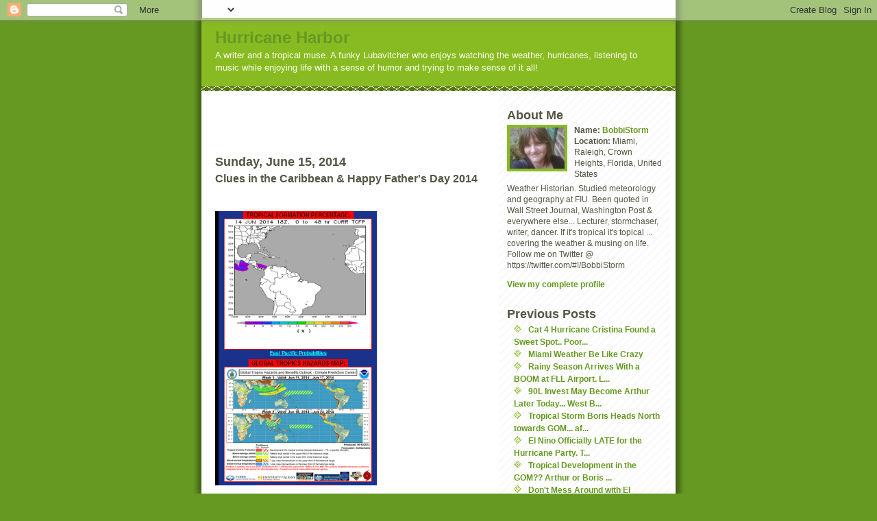

--- FILE ---
content_type: text/html; charset=UTF-8
request_url: https://hurricaneharbor.blogspot.com/2014/06/clues-in-caribbean-happy-fathers-day.html
body_size: 12775
content:
<!DOCTYPE html PUBLIC "-//W3C//DTD XHTML 1.0 Strict//EN" "http://www.w3.org/TR/xhtml1/DTD/xhtml1-strict.dtd">
<html xmlns="http://www.w3.org/1999/xhtml" xml:lang="en" lang="en">

<head>
  <title>Hurricane Harbor: Clues in the Caribbean & Happy Father's Day 2014</title>

  <script type="text/javascript">(function() { (function(){function b(g){this.t={};this.tick=function(h,m,f){var n=f!=void 0?f:(new Date).getTime();this.t[h]=[n,m];if(f==void 0)try{window.console.timeStamp("CSI/"+h)}catch(q){}};this.getStartTickTime=function(){return this.t.start[0]};this.tick("start",null,g)}var a;if(window.performance)var e=(a=window.performance.timing)&&a.responseStart;var p=e>0?new b(e):new b;window.jstiming={Timer:b,load:p};if(a){var c=a.navigationStart;c>0&&e>=c&&(window.jstiming.srt=e-c)}if(a){var d=window.jstiming.load;
c>0&&e>=c&&(d.tick("_wtsrt",void 0,c),d.tick("wtsrt_","_wtsrt",e),d.tick("tbsd_","wtsrt_"))}try{a=null,window.chrome&&window.chrome.csi&&(a=Math.floor(window.chrome.csi().pageT),d&&c>0&&(d.tick("_tbnd",void 0,window.chrome.csi().startE),d.tick("tbnd_","_tbnd",c))),a==null&&window.gtbExternal&&(a=window.gtbExternal.pageT()),a==null&&window.external&&(a=window.external.pageT,d&&c>0&&(d.tick("_tbnd",void 0,window.external.startE),d.tick("tbnd_","_tbnd",c))),a&&(window.jstiming.pt=a)}catch(g){}})();window.tickAboveFold=function(b){var a=0;if(b.offsetParent){do a+=b.offsetTop;while(b=b.offsetParent)}b=a;b<=750&&window.jstiming.load.tick("aft")};var k=!1;function l(){k||(k=!0,window.jstiming.load.tick("firstScrollTime"))}window.addEventListener?window.addEventListener("scroll",l,!1):window.attachEvent("onscroll",l);
 })();</script><script type="text/javascript">function a(){var b=window.location.href,c=b.split("?");switch(c.length){case 1:return b+"?m=1";case 2:return c[1].search("(^|&)m=")>=0?null:b+"&m=1";default:return null}}var d=navigator.userAgent;if(d.indexOf("Mobile")!=-1&&d.indexOf("WebKit")!=-1&&d.indexOf("iPad")==-1||d.indexOf("Opera Mini")!=-1||d.indexOf("IEMobile")!=-1){var e=a();e&&window.location.replace(e)};
</script><meta http-equiv="Content-Type" content="text/html; charset=UTF-8" />
<meta name="generator" content="Blogger" />
<link rel="icon" type="image/vnd.microsoft.icon" href="https://www.blogger.com/favicon.ico"/>
<link rel="alternate" type="application/atom+xml" title="Hurricane Harbor - Atom" href="https://hurricaneharbor.blogspot.com/feeds/posts/default" />
<link rel="alternate" type="application/rss+xml" title="Hurricane Harbor - RSS" href="https://hurricaneharbor.blogspot.com/feeds/posts/default?alt=rss" />
<link rel="service.post" type="application/atom+xml" title="Hurricane Harbor - Atom" href="https://www.blogger.com/feeds/7307481/posts/default" />
<link rel="alternate" type="application/atom+xml" title="Hurricane Harbor - Atom" href="https://hurricaneharbor.blogspot.com/feeds/3909369533167777106/comments/default" />
<link rel="stylesheet" type="text/css" href="https://www.blogger.com/static/v1/v-css/1601750677-blog_controls.css"/>
<link rel="stylesheet" type="text/css" href="https://www.blogger.com/dyn-css/authorization.css?targetBlogID=7307481&zx=f2a34519-c414-405a-8521-303556f1d55a"/>


  <style type="text/css">
/*
-----------------------------------------------
Blogger Template Style
Name:     Son of Moto (Mean Green Blogging Machine variation)
Designer: Jeffrey Zeldman
URL:      www.zeldman.com
Date:     23 Feb 2004
----------------------------------------------- */


	/* Primary layout */

body	{
	margin: 0;
	padding: 0;
	border: 0;
	text-align: center;
	color: #554;
	background: #692 url(//www.blogblog.com/moto_son/outerwrap.gif) top center repeat-y;
	font: small tahoma, "Bitstream Vera Sans", "Trebuchet MS", "Lucida Grande", lucida, helvetica, sans-serif;
	}

img		{
	border: 0;
	display: block;
	}


	/* Wrapper */

#wrapper	{
	margin: 0 auto;
	padding: 0;
	border: 0;
	width: 692px;
	text-align: left;
	background: #fff url(//www.blogblog.com/moto_son/innerwrap.gif) top right repeat-y;
	font-size:90%;
	}
	

	/* Header */

#blog-header	{
	color: #ffe;
	background: #8b2 url(//www.blogblog.com/moto_son/headbotborder.gif) bottom left repeat-x;
	margin: 0 auto;
	padding: 0 0 15px 0;
	border: 0;
	}

#blog-header h1	{
	font-size: 24px;
	text-align: left;
	padding: 15px 20px 0 20px;
	margin: 0;
	background-image: url(//www.blogblog.com/moto_son/topper.gif);
	background-repeat: repeat-x;
	background-position: top left;
	}
	
#blog-header p	{
	font-size: 110%;
	text-align: left;
	padding: 3px 20px 10px 20px;
	margin: 0;
	line-height:140%;
	}

	
	/* Inner layout */

#content	{
	padding: 0 20px;
	}
	
#main	{
	width: 400px;
	float: left;
	}

#sidebar	{
	width: 226px;
  float: right;
	}
	
	/* Bottom layout */


#footer	{
	clear: left;
	margin: 0;
	padding: 0 20px;
	border: 0;
	text-align: left;
	border-top: 1px solid #f9f9f9;
	background-color: #fdfdfd;
	}
	
#footer p	{
	text-align: left;
	margin: 0;
	padding: 10px 0;
	font-size: x-small;
	background-color: transparent;
	color: #999;
	}


	/* Default links 	*/

a:link, a:visited {
	font-weight : bold; 
	text-decoration : none;
	color: #692;
	background: transparent; 
	}

a:hover {
	font-weight : bold; 
	text-decoration : underline;
	color: #8b2;
	background: transparent; 
	}

a:active {
	font-weight : bold; 
	text-decoration : none;
	color: #692;
	background: transparent;  
	}

	
	/* Typography */
	
#main p, #sidebar p {
	line-height: 140%;
	margin-top: 5px;
	margin-bottom: 1em;
	}

h2, h3, h4, h5	{
	margin: 25px 0 0 0;
	padding: 0;
	}

h2	{
	font-size: large;
	}

h3.post-title {
	margin-top: 5px;
	font-size: medium;
	}

ul	{
	margin: 0 0 25px 0;
	}


li	{
	line-height: 160%;
	}

#sidebar ul 	{
	padding-left: 10px;
	padding-top: 3px;
	}

#sidebar ul li {
	list-style: disc url(//www.blogblog.com/moto_son/diamond.gif) inside;
	vertical-align: top;
	padding: 0;
	margin: 0;
	}
	
dl.profile-datablock	{
	margin: 3px 0 5px 0;
	}
dl.profile-datablock dd {
  line-height: 140%;
  }
	
.profile-img {display:inline;}

.profile-img img {
	float:left;
	margin:0 10px 5px 0;
	border:4px solid #8b2;
	}
		
#comments	{
	border: 0;
	border-top: 1px dashed #eed;
	margin: 10px 0 0 0;
	padding: 0;
	}

#comments h3	{
	margin-top: 10px;
	margin-bottom: -10px;
	font-weight: normal;
	font-style: italic;
	text-transform: uppercase;
	letter-spacing: 1px;
	}	

#comments dl dt 	{
	font-weight: bold;
	font-style: italic;
	margin-top: 35px;
	padding: 1px 0 0 18px;
	background: transparent url(//www.blogblog.com/moto_son/commentbug.gif) top left no-repeat;
	color: #998;
	}

#comments dl dd	{
	padding: 0;
	margin: 0;
	}
.deleted-comment {
  font-style:italic;
  color:gray;
  }
  </style>

<meta name='google-adsense-platform-account' content='ca-host-pub-1556223355139109'/>
<meta name='google-adsense-platform-domain' content='blogspot.com'/>

<!-- data-ad-client=ca-pub-3213820409035963 -->
<!-- --><style type="text/css">@import url(//www.blogger.com/static/v1/v-css/navbar/3334278262-classic.css);
div.b-mobile {display:none;}
</style>

</head>
<body><script type="text/javascript">
    function setAttributeOnload(object, attribute, val) {
      if(window.addEventListener) {
        window.addEventListener('load',
          function(){ object[attribute] = val; }, false);
      } else {
        window.attachEvent('onload', function(){ object[attribute] = val; });
      }
    }
  </script>
<div id="navbar-iframe-container"></div>
<script type="text/javascript" src="https://apis.google.com/js/platform.js"></script>
<script type="text/javascript">
      gapi.load("gapi.iframes:gapi.iframes.style.bubble", function() {
        if (gapi.iframes && gapi.iframes.getContext) {
          gapi.iframes.getContext().openChild({
              url: 'https://www.blogger.com/navbar/7307481?origin\x3dhttps://hurricaneharbor.blogspot.com',
              where: document.getElementById("navbar-iframe-container"),
              id: "navbar-iframe"
          });
        }
      });
    </script>


<!-- Begin wrapper -->
<div id="wrapper">

  <div id="blog-header"><h1>
    <a href="http://hurricaneharbor.blogspot.com/">
	Hurricane Harbor
	</a>
  </h1>
  <p>A writer and a tropical muse. A funky Lubavitcher who enjoys watching the weather, hurricanes, listening to music while enjoying life with a sense of humor and trying to make sense of it all!</p></div>


<!-- Begin content -->
<div id="content">

  <!-- Begin main column -->
	<div id="main">

<div class='adsense' style='text-align:center; padding: 0px 3px 0.5em 3px;'>
<script type="text/javascript"><!--
google_ad_client="pub-3213820409035963";
google_ad_host="pub-1556223355139109";
google_ad_host_channel="00000";
google_ad_width=468;
google_ad_height=60;
google_ad_format="468x60_as";
google_ad_type="text";
google_color_border="FFFFFF";
google_color_bg="FFFFFF";
google_color_link="669922";
google_color_url="669922";
google_color_text="555544";
//--></script>
<script type="text/javascript" src="//pagead2.googlesyndication.com/pagead/show_ads.js">
</script>



</div>


    
  <h2 class="date-header">Sunday, June 15, 2014</h2>
  
    
       
    <!-- Begin .post -->
    <div class="post"><a name="3909369533167777106"></a>
     
    
    <h3 class="post-title">
	 
	 Clues in the Caribbean & Happy Father's Day 2014
	 
    </h3>
    
	     
    <div class="post-body">
	<p>
      <div style="clear:both;"></div><br />
<div class="separator" style="clear: both; text-align: center;">
<a href="https://blogger.googleusercontent.com/img/b/R29vZ2xl/AVvXsEg6xjwZ4DXhIEEYKnCD-9CEA3UvoVX9Cmss9euHyxtHM5unqs1PZLk4LBd-yc_GrAbZQkJPVXvATFP2taeYhSf7VZ9HthXZ8w5q4iUoQsBXHDKQQJkUWsWWNrfp7w-PCPWph2dy/s1600/tropics.PNG" imageanchor="1" style="margin-left: 1em; margin-right: 1em;"><img border="0" src="https://blogger.googleusercontent.com/img/b/R29vZ2xl/AVvXsEg6xjwZ4DXhIEEYKnCD-9CEA3UvoVX9Cmss9euHyxtHM5unqs1PZLk4LBd-yc_GrAbZQkJPVXvATFP2taeYhSf7VZ9HthXZ8w5q4iUoQsBXHDKQQJkUWsWWNrfp7w-PCPWph2dy/s1600/tropics.PNG" height="400" width="236" /></a></div>
<div class="separator" style="clear: both; text-align: center;">
<br /></div>
<div class="separator" style="clear: both; text-align: center;">
This was yesterday... a small, sliver of purple in the SW Caribbean...</div>
<div class="separator" style="clear: both; text-align: center;">
<br /></div>
<div class="separator" style="clear: both; text-align: center;">
This is the state of the Caribbean today... the purple circle is gone...</div>
<div class="separator" style="clear: both; text-align: center;">
gone with the wind.......</div>
<div class="separator" style="clear: both; text-align: center;">
<br /></div>
<div class="separator" style="clear: both; text-align: center;">
<a href="https://blogger.googleusercontent.com/img/b/R29vZ2xl/AVvXsEguTXTjABJQm3F_V2MQOJuxXq2yuLzUK4CxzPxWAbhjGdI-mgRJkb4qn-BWyizJtLMlF8MIH4v2DJ19-9ed94CK_vBhek3kPdTvtuvK987Ju_meoCKcwHheCQCNmEK3xrdMeo-R/s1600/takeaway.PNG" imageanchor="1" style="margin-left: 1em; margin-right: 1em;"><img border="0" src="https://blogger.googleusercontent.com/img/b/R29vZ2xl/AVvXsEguTXTjABJQm3F_V2MQOJuxXq2yuLzUK4CxzPxWAbhjGdI-mgRJkb4qn-BWyizJtLMlF8MIH4v2DJ19-9ed94CK_vBhek3kPdTvtuvK987Ju_meoCKcwHheCQCNmEK3xrdMeo-R/s1600/takeaway.PNG" height="286" width="320" /></a></div>
<div class="separator" style="clear: both; text-align: center;">
<br /></div>
<div class="separator" style="clear: both; text-align: center;">
Poof...gone... not there today.......</div>
<div class="separator" style="clear: both; text-align: center;">
<br /></div>
<div class="separator" style="clear: both; text-align: center;">
And, likely nothing will be there tomorrow...</div>
<div class="separator" style="clear: both; text-align: center;">
<br /></div>
<div class="separator" style="clear: both; text-align: center;">
<br /></div>
<div class="separator" style="clear: both; text-align: center;">
<br /></div>
<div class="separator" style="clear: both; text-align: left;">
Certain models keep OCD like showing a low forming down in the Caribbean and moving up through the Yucatan towards ____________fill in this blank____________cause it changes often. But, the consistent pattern of something forming bears watching. We are watching... every single model run..</div>
<div class="separator" style="clear: both; text-align: left;">
<br /></div>
<div class="separator" style="clear: both; text-align: left;">
What is more telling is what is up there NOW vs in a model that has consistently moved back the release date of the tropical flick named "ARTHUR" and it doesn't appear he will be making an appearance on Father's Day 2014.</div>
<div class="separator" style="clear: both; text-align: left;">
<br /></div>
<div class="separator" style="clear: both; text-align: center;">
<a href="https://blogger.googleusercontent.com/img/b/R29vZ2xl/AVvXsEij9rDNVDhqH7x1UvJ4ofam3Ynf0xQ1JEMytLCTbnBBLQF01AU2_y9X0gfhsV79l_-IrWnamNaIdMRbXR5r9BdzjJi5oF_rkQe6gbWJnOaJKfMIgwts8INeIfZEa6HC7-ioBs13/s1600/blue.PNG" imageanchor="1" style="margin-left: 1em; margin-right: 1em;"><img border="0" src="https://blogger.googleusercontent.com/img/b/R29vZ2xl/AVvXsEij9rDNVDhqH7x1UvJ4ofam3Ynf0xQ1JEMytLCTbnBBLQF01AU2_y9X0gfhsV79l_-IrWnamNaIdMRbXR5r9BdzjJi5oF_rkQe6gbWJnOaJKfMIgwts8INeIfZEa6HC7-ioBs13/s1600/blue.PNG" height="628" width="640" /></a></div>
<div class="separator" style="clear: both; text-align: left;">
<br /></div>
<div class="separator" style="clear: both; text-align: left;">
<br /></div>
<div class="separator" style="clear: both; text-align: left;">
It is worth noting that there is a lot of color down there.. just color.. meaning tropical moisture off the East Coast of Central America. Note, for now it's just moisture. There is also a lot of shear in the Carib &amp; GOM. Shear means BIG BAD WIND as in the Big Wolf is going to come and blow the tops off of the thunderstorms inhibiting tropical development.</div>
<div class="separator" style="clear: both; text-align: left;">
<br /></div>
<div class="separator" style="clear: both; text-align: left;">
As for models..there are a lot of them out there. This morning there is a new Invest in the EPAC. IF it develops it will push back anything developing in the Atlantic. Note..usually years with early storms are quiet so this is not necessarily a sign of things to come. In fact, I think this is a sign of this year being a close to normal year. Depending on when the El Nino really shows his face we will have an average season or an El Nino Season. Time will tell.</div>
<div class="separator" style="clear: both; text-align: left;">
<br /></div>
<div class="separator" style="clear: both; text-align: left;">
Note... sometimes models get a little funky. I'm sure today is Father's Day and not April Fool's Day. Right?</div>
<div class="separator" style="clear: both; text-align: left;">
<br /></div>
<div class="separator" style="clear: both; text-align: center;">
<a href="https://blogger.googleusercontent.com/img/b/R29vZ2xl/AVvXsEioaWnKoM8KuMs6PNFxXIfkJlMWa83r-Nx_bBwriD4NZ7SX8VNI0bG4e6pF4gwRrZbdxri6DucSd4VwLEiXv_hSIa2YLl7pik8552E1dJDzZefOVMIJcBnZVEX67h7YFxqUxSpA/s1600/3e.PNG" imageanchor="1" style="margin-left: 1em; margin-right: 1em;"><img border="0" src="https://blogger.googleusercontent.com/img/b/R29vZ2xl/AVvXsEioaWnKoM8KuMs6PNFxXIfkJlMWa83r-Nx_bBwriD4NZ7SX8VNI0bG4e6pF4gwRrZbdxri6DucSd4VwLEiXv_hSIa2YLl7pik8552E1dJDzZefOVMIJcBnZVEX67h7YFxqUxSpA/s1600/3e.PNG" height="320" width="320" /></a></div>
<div class="separator" style="clear: both; text-align: center;">
<br /></div>
<div class="separator" style="clear: both; text-align: center;">
The BAMD seems to like Cleveland...&nbsp;</div>
<div class="separator" style="clear: both; text-align: center;">
well some one has to right?</div>
<div class="separator" style="clear: both; text-align: center;">
<br /></div>
<div class="separator" style="clear: both; text-align: center;">
Seriously? You can't make this stuff up...Cristina is still there but very tiny...&nbsp;</div>
<div class="separator" style="clear: both; text-align: center;">
hanging on in a sea of dry air, on the edge of a sea of dry air</div>
<div class="separator" style="clear: both; text-align: center;">
<br /></div>
<div class="separator" style="clear: both; text-align: center;">
<br /></div>
<div class="separator" style="clear: both; text-align: center;">
<a href="https://blogger.googleusercontent.com/img/b/R29vZ2xl/AVvXsEieTFjNeMfCfH95QGDiI1yxGsc75v_1v1qOPMPDoFVXHxLzh85HetOWXlDkpi0aMc0fMvrS-yaLoo2TDusq5r8Ne4PnSqtta3CIIhtv05suFgCgf49I8IUp77e-NfgLhtGmKtOi/s1600/tiny.JPG" imageanchor="1" style="margin-left: 1em; margin-right: 1em;"><img border="0" src="https://blogger.googleusercontent.com/img/b/R29vZ2xl/AVvXsEieTFjNeMfCfH95QGDiI1yxGsc75v_1v1qOPMPDoFVXHxLzh85HetOWXlDkpi0aMc0fMvrS-yaLoo2TDusq5r8Ne4PnSqtta3CIIhtv05suFgCgf49I8IUp77e-NfgLhtGmKtOi/s1600/tiny.JPG" height="213" width="320" /></a></div>
<div class="separator" style="clear: both; text-align: center;">
<br /></div>
<div class="separator" style="clear: both; text-align: left;">
<br /></div>
<div class="separator" style="clear: both; text-align: center;">
<br /></div>
<div class="separator" style="clear: both; text-align: left;">
The NHC has this to say about the Atlantic. Read through slowly.. basically says NADA HAPPENING!</div>
<div class="separator" style="clear: both; text-align: left;">
<br /></div>
<div class="separator" style="clear: both; text-align: left;">
<i>"<span style="font-size: 12px;">...DISCUSSION...</span></i></div>
<pre style="font-size: 12px;"><i>
GULF OF MEXICO...                                                
UPPER LEVEL RIDGE EXTENDS FROM LOUISIANA TO NE MEXICO...WITH A 
DEEPENING UPPER TROUGH OVER THE EASTERN GULF FROM THE FLORIDA 
BIG BEND TO THE YUCATAN PENINSULA.  VERY STRONG SUBSIDENCE WAS 
WRAPPING AROUND THE WEST SIDE OF THE TROUGH OVER THE GULF W OF 
90W.  WEAK SURFACE RIDGING WILL HOLD IN PLACE AND WILL CONTINUE 
TO SUPPORT PRIMARILY GENTLE TO MODERATE E-SE WINDS WITH MAINLY 1-
3 FT SEAS...EXCEPT 3-5 FT IN THE NW GULF.

CARIBBEAN SEA...                                                
ZONAL UPPER LEVEL WESTERLY FLOW NOTED OVER THE CARIBBEAN IS 
BEGINNING TO BECOME SW AHEAD OF THE TROUGH IN THE GULF IS 
AFFECTING THE NW CARIBBEAN. A BROAD RIDGE WAS DEVELOPING 
DOWNSTREAM OVER THE CARIBBEAN ALONG 75W. EARLIER STRONG 
CONVECTION  ALONG THE COAST OF NICARAGUA AND HONDURAS HAS 
WEAKENED. LARGE AREA OF MID TO UPPER LEVEL MOISTURE FROM 
PREVIOUS CONVECTION COVERS ALL BUT THE FAR NW CARIBBEAN.  FRESH 
TO STRONG EASTERLY TRADES ALONG WITH 8-12 FT SEAS WILL CONTINUE 
ACROSS THE CENTRAL CARIBBEAN WITH WINDS UP TO 30 KT NEAR THE 
COAST OF COLOMBIA DURING THE LATE NIGHT/EARLY MORNING HOURS. 
MODERATE TO FRESH TRADES AND 4-7 FT SEAS ARE EXPECTED ELSEWHERE 
THROUGH THE NEXT 48 HOURS."</i>
</pre>
<div class="separator" style="clear: both; text-align: left;">
<br /></div>
<div class="separator" style="clear: both; text-align: left;">
So today being Father's Day I wanted to say a few things about Fathers. Some are with us, some are not. Some died way too young and never got to see us grow up, graduate from college, get married or have our first children. Some fathers lived longer lives and our children got to have memories of them when they were young. Some fathers get to go to their grand children's weddings..&nbsp;</div>
<div class="separator" style="clear: both; text-align: left;">
<br /></div>
<div class="separator" style="clear: both; text-align: left;">
One things is a common in our world.. WE ALL HAVE FATHERS.</div>
<div class="separator" style="clear: both; text-align: left;">
<br /></div>
<div class="separator" style="clear: both; text-align: left;">
Sometimes an Uncle is a lot like a father or takes the place of... or an older brother, the guy down the block who was there for you when your father had passed on... &nbsp;&nbsp;</div>
<div class="separator" style="clear: both; text-align: left;">
<br /></div>
<div class="separator" style="clear: both; text-align: left;">
My younger sons live by their uncle in Miami, they are very close with him. They go to college and Miami Marlins Games and often down to Key West for a long road trip. My father took me on road trips often as a real estate appraiser. He would often say, "I have to go down to Key Largo to do an appraisal, want to come along?" &nbsp;And, I did..&nbsp;</div>
<div class="separator" style="clear: both; text-align: left;">
<br /></div>
<div class="separator" style="clear: both; text-align: left;">
My father passed away 10 years ago. He danced at my wedding ... He danced at my daughter's wedding. He gave me my first hurricane tracking map that he picked up from some gas station and told me I could call the Miami Weather Phone Number every day and get coordinates and mark them on my map...and I did.</div>
<div class="separator" style="clear: both; text-align: left;">
<br /></div>
<div class="separator" style="clear: both; text-align: left;">
A lot of great father's out there.. some are my own kids. Amazing, but true.</div>
<div class="separator" style="clear: both; text-align: left;">
<br /></div>
<div class="separator" style="clear: both; text-align: left;">
So here's to the father's who are there for us when we need them. The ones who take us to ball games or coach us in ball games or for hot dogs and pizza and ice cream and tell us things like "don't tell your mother" which I know my father did a lot.. often... &nbsp;In fact, my children have memories of him saying "don't tell Bubby" when he stopped on the way home from picking them up somewhere and getting them a snack at the bakery. &nbsp;To be honest he was like Santa Claus with that bakery. Years back he would go to Temple for morning prayers, swing by Paramount Kosher Bakery on Washington Avenue and barter with Helen who worked there for a good deal on the "Day Old Rack" and then before my kid's left for school he'd drop a big bag of day old cookies, donuts and snacks for them to take to school. Helen loved bartering with him... he used to call her "my girlfriend" jokingly and she would tell me years later how she'd wait for him to come in every day to buy snacks for his grandchildren adding she knew he'd buy a lot and she looked forward to his coming every day. She was very proud of selling off the day old delight. Years later Helen worked for me. Helen had come to America with 2 small children, never learned how to read or write well and when the kids were small she got a job in a bakery... 40 or 50 years later she was still working in the bakery. She no longer needed the money, but she liked to keep busy. &nbsp;This isn't about Helen as much as remembering people who worked hard to make sure their children had the best of everything, and Helen's kids did.&nbsp;</div>
<div class="separator" style="clear: both; text-align: left;">
<br /></div>
<div class="separator" style="clear: both; text-align: left;">
There are fathers who take their kids to the beach before a storm, during a storm and after a storm.&nbsp;</div>
<div class="separator" style="clear: both; text-align: left;">
<br /></div>
<div class="separator" style="clear: both; text-align: left;">
Weather seems to run in families.&nbsp;</div>
<div class="separator" style="clear: both; text-align: left;">
<br /></div>
<div class="separator" style="clear: both; text-align: left;">
My uncle was an old Florida Boy... he loved going fishing on the rocks on the MacArthur Causeway when there were rocks on the MacArthur Causeway. Sometimes he'd take his boat out. He made our lives fun, really fun.. he was the best. He died when I was young, very young. Now you can't even find pictures of the big slabs or rocks on the MacArthur across from Sunset Island where old timers would catch fish. He would tell me stories of the 1926 Hurricane that he lived through as a little boy and the aftermath...and the stories. He would remind me over and over that I was smart and beautiful and could do anything I really put my mind to... and I remember that always when nervous or worried that he had faith in me.</div>
<div class="separator" style="clear: both; text-align: left;">
<br /></div>
<div class="separator" style="clear: both; text-align: center;">
<a href="https://blogger.googleusercontent.com/img/b/R29vZ2xl/AVvXsEj4-Ki7BnQksYra9H6o4U8CvPLsIzo4VlH_snTo6Vw5HB6LWN60UXlWEnNIF6RhQGochb0KQMa-GCvo3yReNhIf3UgNSntLFx7N4pXo3tR6MxxwSiuFoT69-hcZ9B5Zvz3LqbT9/s1600/fatherss.PNG" imageanchor="1" style="margin-left: 1em; margin-right: 1em;"><img border="0" src="https://blogger.googleusercontent.com/img/b/R29vZ2xl/AVvXsEj4-Ki7BnQksYra9H6o4U8CvPLsIzo4VlH_snTo6Vw5HB6LWN60UXlWEnNIF6RhQGochb0KQMa-GCvo3yReNhIf3UgNSntLFx7N4pXo3tR6MxxwSiuFoT69-hcZ9B5Zvz3LqbT9/s1600/fatherss.PNG" height="171" width="320" /></a></div>
<div class="separator" style="clear: both; text-align: left;">
<br /></div>
<div class="separator" style="clear: both; text-align: left;">
My father on the left... with the long gray beard.. because he grew old with time.&nbsp;</div>
<div class="separator" style="clear: both; text-align: left;">
<br /></div>
<div class="separator" style="clear: both; text-align: left;">
My uncle on the right frozen in time in black and white pictures as a young man... as he died in late 40s.</div>
<div class="separator" style="clear: both; text-align: left;">
<br /></div>
<div class="separator" style="clear: both; text-align: left;">
THE U on the Left... taught me to sing Canes Are Dynamite for his Alma Mater ..</div>
<div class="separator" style="clear: both; text-align: left;">
<br /></div>
<div class="separator" style="clear: both; text-align: left;">
My uncle on the Right taught me the words to the Gator Fight Song..&nbsp;</div>
<div class="separator" style="clear: both; text-align: left;">
<br /></div>
<div class="separator" style="clear: both; text-align: left;">
https://www.youtube.com/watch?v=XItqiT-9-zI</div>
<div class="separator" style="clear: both; text-align: left;">
F-L-O-R-I-D-A</div>
<div class="separator" style="clear: both; text-align: left;">
<br /></div>
<div class="separator" style="clear: both; text-align: left;">
My father was a good man. He put up with my mother (a some what difficult woman) and it's the odd things you remember. When we lived on Miami Beach he would drive over to the Miami Herald Building to get an early edition of the Sunday paper for her every Saturday night. Then she would lie in bed reading the Sunday paper...on Saturday. When I was little I would go for the ride. If it was the hurricane season I wanted to see the new map they put in for whatever hurricane there was out in the Atlantic and a ride across the causeway in those days usually meant watching the shrimpers that filled the Bay with their small boats and little lanterns catching their pink gold.&nbsp;</div>
<div class="separator" style="clear: both; text-align: left;">
<br /></div>
<div class="separator" style="clear: both; text-align: left;">
Miami.. lots of memories. Florida fathers... &nbsp;My uncle took me to the rodeo at the Orange Bowl. Who remembers when there was an Orange Bowl let alone a rodeo there?? &nbsp;</div>
<div class="separator" style="clear: both; text-align: left;">
<br /></div>
<div class="separator" style="clear: both; text-align: left;">
We all make memories, if we are lucky, with our fathers. And, in real time, children every day are making memories with their fathers... or uncles or older brothers. My youngest son has a lot of older brothers.. someone, somewhere is always telling him what to do. And, my son Levi learned how to be a father watching his younger brothers. It's a chain... a long chain.. in the chain of life.</div>
<div class="separator" style="clear: both; text-align: left;">
<br /></div>
<div class="separator" style="clear: both; text-align: left;">
Happy Father's Day...to the newest Father in our Family...</div>
<div class="separator" style="clear: both; text-align: left;">
<br /></div>
<div class="separator" style="clear: both; text-align: center;">
<a href="https://blogger.googleusercontent.com/img/b/R29vZ2xl/AVvXsEjJqtt8Dexa-XENGeLv6LPh58YgjGnshAPUeLGwNpb-J5qlFcbmECiIEM_D-_dsiB6WVf7DQbe8vFdyvgW13I7MvttD1MhyirFNzuEPZMCflT-9pmotc85Dvw-uQnEEKLqte1it/s1600/levibaby.jpg" imageanchor="1" style="margin-left: 1em; margin-right: 1em;"><img border="0" src="https://blogger.googleusercontent.com/img/b/R29vZ2xl/AVvXsEjJqtt8Dexa-XENGeLv6LPh58YgjGnshAPUeLGwNpb-J5qlFcbmECiIEM_D-_dsiB6WVf7DQbe8vFdyvgW13I7MvttD1MhyirFNzuEPZMCflT-9pmotc85Dvw-uQnEEKLqte1it/s1600/levibaby.jpg" height="320" width="240" /></a></div>
<br />
<div class="separator" style="clear: both; text-align: center;">
Practice makes perfect... with his baby brother...</div>
<div class="separator" style="clear: both; text-align: center;">
<br /></div>
<div class="separator" style="clear: both; text-align: center;">
<a href="https://blogger.googleusercontent.com/img/b/R29vZ2xl/AVvXsEhuoCi8VhLsu6qjUhJOSr2nq6617B37t4hP6Lx7XquUK4GF8jJ166sn_R1q3x9BMZcyA8ThwIl4rz4bvhhw0MSN5OAs4vAqr3oj0jpzu6hlQvuA6hPDiKJa8FQ_EMklI8Tsu9rF/s1600/levizalmy.PNG" imageanchor="1" style="margin-left: 1em; margin-right: 1em;"><img border="0" src="https://blogger.googleusercontent.com/img/b/R29vZ2xl/AVvXsEhuoCi8VhLsu6qjUhJOSr2nq6617B37t4hP6Lx7XquUK4GF8jJ166sn_R1q3x9BMZcyA8ThwIl4rz4bvhhw0MSN5OAs4vAqr3oj0jpzu6hlQvuA6hPDiKJa8FQ_EMklI8Tsu9rF/s1600/levizalmy.PNG" height="320" width="310" /></a></div>
<div class="separator" style="clear: both; text-align: center;">
<br /></div>
<div class="separator" style="clear: both; text-align: center;">
Then there are the step father's with two beautiful girls........</div>
<div class="separator" style="clear: both; text-align: center;">
<br /></div>
<div class="separator" style="clear: both; text-align: center;">
<a href="https://blogger.googleusercontent.com/img/b/R29vZ2xl/AVvXsEh0pQ_9d2wnYSGlUqwGM6HfAkqbulkL-tt2nEyQJvRA3benTku9OyiKAwJrtgieTEOU0AE0y8eD-l_Bs6pIOG9xriZ7L7omY0vgRfnfxrZzRz2VvbGODdrVnjQkWna_y6kXVx-i/s1600/briangirls.PNG" imageanchor="1" style="margin-left: 1em; margin-right: 1em;"><img border="0" src="https://blogger.googleusercontent.com/img/b/R29vZ2xl/AVvXsEh0pQ_9d2wnYSGlUqwGM6HfAkqbulkL-tt2nEyQJvRA3benTku9OyiKAwJrtgieTEOU0AE0y8eD-l_Bs6pIOG9xriZ7L7omY0vgRfnfxrZzRz2VvbGODdrVnjQkWna_y6kXVx-i/s1600/briangirls.PNG" height="253" width="320" /></a></div>
<div class="separator" style="clear: both; text-align: center;">
<br /></div>
<div class="separator" style="clear: both; text-align: center;">
My son Moe and his baby Judah...now walking &amp; talking back ;)</div>
<div class="separator" style="clear: both; text-align: center;">
<br /></div>
<div class="separator" style="clear: both; text-align: center;">
<a href="https://blogger.googleusercontent.com/img/b/R29vZ2xl/AVvXsEgVHdeyhYkEJpdR2Cvq3PWuY5VJffZPypOy9G_GuCJMKe2Xa_vrxG-EYGR3koRK9pp-03q2IyUjL6JSuYJXbgoiFwgCOEs8wuvjcBZzU25m9bX8aPqgaifDV5I6Ou75ZwVjX4TT/s1600/388892_201159219970852_620560013_n.jpg" imageanchor="1" style="margin-left: 1em; margin-right: 1em;"><img border="0" src="https://blogger.googleusercontent.com/img/b/R29vZ2xl/AVvXsEgVHdeyhYkEJpdR2Cvq3PWuY5VJffZPypOy9G_GuCJMKe2Xa_vrxG-EYGR3koRK9pp-03q2IyUjL6JSuYJXbgoiFwgCOEs8wuvjcBZzU25m9bX8aPqgaifDV5I6Ou75ZwVjX4TT/s1600/388892_201159219970852_620560013_n.jpg" height="240" width="320" /></a></div>
<div class="separator" style="clear: both; text-align: center;">
<br /></div>
<div class="separator" style="clear: both; text-align: center;">
My friend Mike who runs www.spaghettimodels.com with his two beautiful daughters..</div>
<div class="separator" style="clear: both; text-align: center;">
He's a good father... love his videos and pictures and thinking one day..</div>
<div class="separator" style="clear: both; text-align: center;">
he's going to be learning a few things about the weather from those two girls because...</div>
<div class="separator" style="clear: both; text-align: center;">
weather runs in families...my son Levi sent me pics of a lightning storm over Key Largo the other night ;)</div>
<div class="separator" style="clear: both; text-align: center;">
Look at those girls... adorable. Really... good parents.</div>
<div class="separator" style="clear: both; text-align: center;">
<br /></div>
<div class="separator" style="clear: both; text-align: center;">
<br /></div>
<div class="separator" style="clear: both; text-align: center;">
<a href="https://blogger.googleusercontent.com/img/b/R29vZ2xl/AVvXsEhrfHu5QkEaDWhyphenhyphennY4w4DBOw2-ZotkoaVPQWd392ITMjpVYRxSx-rDtjm3dLNfBO4WJcmMtnLbWNt0EnM86kzaJLKhClVE_DIpSA1U7LdEKbKASrAWp6jeE-D2iYa3rzXgWQWLn/s1600/mikefather.PNG" imageanchor="1" style="margin-left: 1em; margin-right: 1em;"><img border="0" src="https://blogger.googleusercontent.com/img/b/R29vZ2xl/AVvXsEhrfHu5QkEaDWhyphenhyphennY4w4DBOw2-ZotkoaVPQWd392ITMjpVYRxSx-rDtjm3dLNfBO4WJcmMtnLbWNt0EnM86kzaJLKhClVE_DIpSA1U7LdEKbKASrAWp6jeE-D2iYa3rzXgWQWLn/s1600/mikefather.PNG" height="320" width="296" /></a></div>
<div class="separator" style="clear: both; text-align: center;">
<br /></div>
<div class="separator" style="clear: both; text-align: center;">
And, probably the best father and son team one day will be a child named Chase and his father :)</div>
<div class="separator" style="clear: both; text-align: center;">
Got to love giving a child the name Chase :)</div>
<div class="separator" style="clear: both; text-align: center;">
<br /></div>
<div class="separator" style="clear: both; text-align: center;">
<a href="https://blogger.googleusercontent.com/img/b/R29vZ2xl/AVvXsEj_V2bmF6j_yXG7QtENQpiVx4qk-y23XQf89rJylosQgI1-0DuxecthfCC_amx5pmyQyGoUGAOph5t_55WuyMuHnql5Entik51cu2TcvnoyaYwaHAdQKInO8SzgipjJvj0ISbuQ/s1600/chase.PNG" imageanchor="1" style="margin-left: 1em; margin-right: 1em;"><img border="0" src="https://blogger.googleusercontent.com/img/b/R29vZ2xl/AVvXsEj_V2bmF6j_yXG7QtENQpiVx4qk-y23XQf89rJylosQgI1-0DuxecthfCC_amx5pmyQyGoUGAOph5t_55WuyMuHnql5Entik51cu2TcvnoyaYwaHAdQKInO8SzgipjJvj0ISbuQ/s1600/chase.PNG" /></a></div>
<div class="separator" style="clear: both; text-align: center;">
<br /></div>
<div class="separator" style="clear: both; text-align: left;">
To be honest I did think of naming my youngest Barak as he was born during a massive thunderstorm</div>
<div class="separator" style="clear: both; text-align: left;">
over Biscayne Bay... yes that is what I remember from his birth... the weather ;)</div>
<div class="separator" style="clear: both; text-align: left;">
Barak = Thunder in Hebrew.. but nah went with another name :)</div>
<div class="separator" style="clear: both; text-align: left;">
<br /></div>
<div class="separator" style="clear: both; text-align: left;">
And, me with my father... in a very old picture before he ever had a beard..</div>
<div class="separator" style="clear: both; text-align: left;">
before he knew he would have grandson's name Moe and Levi to go pick up from school...</div>
<div class="separator" style="clear: both; text-align: left;">
...when they got in trouble and he'd take them to the bakery and say</div>
<div class="separator" style="clear: both; text-align: left;">
"Don't tell your mother"&nbsp;</div>
<div class="separator" style="clear: both; text-align: center;">
<br /></div>
<div class="separator" style="clear: both; text-align: center;">
<br /></div>
<div class="separator" style="clear: both; text-align: center;">
<a href="https://blogger.googleusercontent.com/img/b/R29vZ2xl/AVvXsEiTw1_TOirF9PcociAdFdHGV5ihiNxKuOldtim5PryWSqg-UZBE6Onhyphenhyphenmunpjg4bqZdtJ8Ax1RAAaoE9WgTEGLZ3KElH_YR5q4b1kLfzUZ3BduryGZPKKUvtioEywme4xSd6m8H/s1600/301888_10150666938916366_64484921_n.jpg" imageanchor="1" style="margin-left: 1em; margin-right: 1em;"><img border="0" src="https://blogger.googleusercontent.com/img/b/R29vZ2xl/AVvXsEiTw1_TOirF9PcociAdFdHGV5ihiNxKuOldtim5PryWSqg-UZBE6Onhyphenhyphenmunpjg4bqZdtJ8Ax1RAAaoE9WgTEGLZ3KElH_YR5q4b1kLfzUZ3BduryGZPKKUvtioEywme4xSd6m8H/s1600/301888_10150666938916366_64484921_n.jpg" height="253" width="320" /></a></div>
<div class="separator" style="clear: both; text-align: center;">
<br /></div>
<div class="separator" style="clear: both; text-align: center;">
<br /></div>
<div class="separator" style="clear: both; text-align: center;">
<br /></div>
<div class="separator" style="clear: both; text-align: center;">
Besos Bobbi</div>
<div class="separator" style="clear: both; text-align: center;">
<br /></div>
<div class="separator" style="clear: both; text-align: center;">
Ps... to my brother Ronnie for being there so often for my kids...&nbsp;</div>
<div class="separator" style="clear: both; text-align: center;">
....and for all the trips down to the Keys...chasing storms &amp; making memories together!</div>
<div class="separator" style="clear: both; text-align: center;">
Happy Father's Day</div>
<div class="separator" style="clear: both; text-align: center;">
<br /></div>
<div class="separator" style="clear: both; text-align: center;">
<a href="https://blogger.googleusercontent.com/img/b/R29vZ2xl/AVvXsEglnf0v2qnSFhd9Qgyo2qbZ0SfuQvG0fZA4cD6QxvCYvrfQZHFyQoUZoDkCK7jTHuKb73RtvA_w5wVSM7fMIkSBV6bljFIkdXhjDxWcyq8XlqAg1DjqeAaE0VVbWkuB0GmOTulx/s1600/brother.PNG" imageanchor="1" style="margin-left: 1em; margin-right: 1em;"><img border="0" src="https://blogger.googleusercontent.com/img/b/R29vZ2xl/AVvXsEglnf0v2qnSFhd9Qgyo2qbZ0SfuQvG0fZA4cD6QxvCYvrfQZHFyQoUZoDkCK7jTHuKb73RtvA_w5wVSM7fMIkSBV6bljFIkdXhjDxWcyq8XlqAg1DjqeAaE0VVbWkuB0GmOTulx/s1600/brother.PNG" height="236" width="320" /></a></div>
<div class="separator" style="clear: both; text-align: center;">
<br /></div>
<div class="separator" style="clear: both; text-align: center;">
Love Bobbi :)</div>
<div class="separator" style="clear: both; text-align: center;">
<br /></div>
<div class="separator" style="clear: both; text-align: center;">
<br /></div>
<div class="separator" style="clear: both; text-align: left;">
<br /></div>
<div class="separator" style="clear: both; text-align: center;">
<br /></div>
<br />
<br />
https://www.youtube.com/watch?v=s7FGbhpr2pg<br />
<iframe allowfullscreen="" frameborder="0" height="315" src="//www.youtube.com/embed/s7FGbhpr2pg" width="560"></iframe><br />
<br />
<br /><div style="clear:both; padding-bottom:0.25em"></div>
    </p>
    </div>
    
    <p class="post-footer">
      <em>posted by BobbiStorm @ <a href="http://hurricaneharbor.blogspot.com/2014/06/clues-in-caribbean-happy-fathers-day.html" title="permanent link">10:35 AM</a></em>
        <span class="item-action"><a href="https://www.blogger.com/email-post/7307481/3909369533167777106" title="Email Post"><img class="icon-action" alt="" src="https://resources.blogblog.com/img/icon18_email.gif" height="13" width="18"/></a></span>
    </p>
    
    </div>
    <!-- End .post -->
  
  
    
    <!-- Begin #comments -->
 

  <div id="comments">

	<a name="comments"></a>
      
      <h3>1 Comments:</h3>
      
      <dl>
      
        <dt id="c5539796129872141868"><a name="c5539796129872141868"></a>
          At <a href="#c5539796129872141868" title="comment permalink">2:10 PM</a>,
          <span style="line-height:16px" class="comment-icon anon-comment-icon"><img src="https://resources.blogblog.com/img/anon16-rounded.gif" alt="Anonymous" style="display:inline;" /></span>&nbsp;<a href="http://www.thewoolyyarn.com" rel="nofollow">Jay Schwartz</a> said...
        </dt>
        <dd>
          <p>Good sentimental post, very nicely written. Before Miami Beach there were also trips to &#39;the right corners/intersections&#39; to pick up the (pink)evening version of the Miami News. Thanks for picture I hadn&#39;t seen in years and years and years!</p>
	  <span class="item-control blog-admin pid-818425835"><a style="border:none;" href="https://www.blogger.com/comment/delete/7307481/5539796129872141868" title="Delete Comment" ><span class="delete-comment-icon">&nbsp;</span></a></span>
        </dd>
        
      </dl>
	
	<p>
    <a class="comment-link" href="https://www.blogger.com/comment/fullpage/post/7307481/3909369533167777106">Post a Comment</a>
    </p>
  
  
	
	<p>
	<a href="http://hurricaneharbor.blogspot.com/">&lt;&lt; Home</a>
    </p>
    </div>


    <!-- End #comments -->

    
    <!-- End main column -->	
	</div>
	



	
	<div id="sidebar">



    <!-- Begin #profile-container -->
   
   <div id="profile-container"><h2 class="sidebar-title">About Me</h2>
<dl class="profile-datablock"><dt class="profile-img"><a href="https://www.blogger.com/profile/14409025312139601014"><img src="//blogger.googleusercontent.com/img/b/R29vZ2xl/AVvXsEiGzPuikIg0wCVDETVjMmkbkI_ZuxwGslZyiXUG6y62UemVldzqE3bkdkqcOc_bCiGWo_medDQFX1OXzk272tUuCyZj5H48XKfkUPcYtEAv_AxQ8qsRye_PhAqJxaf3is8/s151/*" width="80" height="60" alt="My Photo"></a></dt>
<dd class="profile-data"><strong>Name:</strong> <a rel="author" href="https://www.blogger.com/profile/14409025312139601014"> BobbiStorm </a></dd>
<dd class="profile-data"><strong>Location:</strong>  Miami, Raleigh, Crown Heights, Florida, United States </dd></dl>
<p class="profile-textblock">Weather Historian. Studied meteorology and geography at FIU. Been quoted in Wall Street Journal, Washington Post &amp; everywhere else... Lecturer, stormchaser, writer, dancer. If it&#39;s tropical it&#39;s topical ... covering the weather &amp; musing on life. Follow me on Twitter @ https://twitter.com/#!/BobbiStorm</p>
<p class="profile-link"><a rel="author" href="https://www.blogger.com/profile/14409025312139601014">View my complete profile</a></p></div>
   
    <!-- End #profile-container -->
  
  
  <h2 class="sidebar-title">Previous Posts</h2>
  
  <ul id="recently">
    
        <li><a href="http://hurricaneharbor.blogspot.com/2014/06/cat-4-hurricane-christina-found-sweet.html">Cat 4 Hurricane Cristina Found a Sweet Spot.. Poor...</a></li>
     
        <li><a href="http://hurricaneharbor.blogspot.com/2014/06/miami-weather-be-like-crazy.html">Miami Weather Be Like Crazy</a></li>
     
        <li><a href="http://hurricaneharbor.blogspot.com/2014/06/rainy-season-arrives-with-boom-at-fll.html">Rainy Season Arrives With a BOOM at FLL Airport. L...</a></li>
     
        <li><a href="http://hurricaneharbor.blogspot.com/2014/06/90l-invest-may-become-arthur-later.html">90L Invest May Become Arthur Later Today... West B...</a></li>
     
        <li><a href="http://hurricaneharbor.blogspot.com/2014/06/tropical-storm-boris-heads-north.html">Tropical Storm Boris Heads North towards GOM... af...</a></li>
     
        <li><a href="http://hurricaneharbor.blogspot.com/2014/06/el-nino-officially-late-for-hurricane.html">El Nino Officially LATE for the Hurricane Party. T...</a></li>
     
        <li><a href="http://hurricaneharbor.blogspot.com/2014/06/tropical-development-in-gom-arthur-or.html">Tropical Development in the GOM?? Arthur or Boris ...</a></li>
     
        <li><a href="http://hurricaneharbor.blogspot.com/2014/06/dont-mess-around-with-el-nnoyellow.html">Don&#39;t Mess Around with El Nino..Yellow Circle Toda...</a></li>
     
        <li><a href="http://hurricaneharbor.blogspot.com/2014/05/start-of-hurricane-season-1st-named.html">Start of the Hurricane Season. 1st Named Storm Art...</a></li>
     
        <li><a href="http://hurricaneharbor.blogspot.com/2014/05/tropics-today-2-days-til-hurricane.html">Tropics Today 2 Days Til Hurricane Season. Rainy S...</a></li>
     
  </ul>
  
  
  
  
  <p id="powered-by"><a href="//www.blogger.com"><img src="https://lh3.googleusercontent.com/blogger_img_proxy/AEn0k_sNbfBV4JwXLP6A7CPfbMI4FKaeDPW93a5kIJ7F5t6Bl2TEvjx8UdcGIqibEaWTJ9IHEnGV2LjiO8D0z6atVMsZ35gV8xVxRO6Dl0u_66T2=s0-d" alt="Powered by Blogger"></a></p>
  
    <!--
    <p>This is a paragraph of text that could go in the sidebar.</p>
    -->

  <!-- End sidebar -->
  </div>

<!-- End content -->
</div>

<div id="footer">
<p><!-- Blog contents copyright &copy; 2004 <a href="mailto:johndoe@example.com" title="Write to me.">Your Name Here</a> -->&nbsp;</p>
</div>


<!-- End wrapper -->
</div>




</body>
</html>

--- FILE ---
content_type: text/html; charset=utf-8
request_url: https://www.google.com/recaptcha/api2/aframe
body_size: 268
content:
<!DOCTYPE HTML><html><head><meta http-equiv="content-type" content="text/html; charset=UTF-8"></head><body><script nonce="yPV2MhjjS4Hjnfr65xJSSw">/** Anti-fraud and anti-abuse applications only. See google.com/recaptcha */ try{var clients={'sodar':'https://pagead2.googlesyndication.com/pagead/sodar?'};window.addEventListener("message",function(a){try{if(a.source===window.parent){var b=JSON.parse(a.data);var c=clients[b['id']];if(c){var d=document.createElement('img');d.src=c+b['params']+'&rc='+(localStorage.getItem("rc::a")?sessionStorage.getItem("rc::b"):"");window.document.body.appendChild(d);sessionStorage.setItem("rc::e",parseInt(sessionStorage.getItem("rc::e")||0)+1);localStorage.setItem("rc::h",'1769055283423');}}}catch(b){}});window.parent.postMessage("_grecaptcha_ready", "*");}catch(b){}</script></body></html>